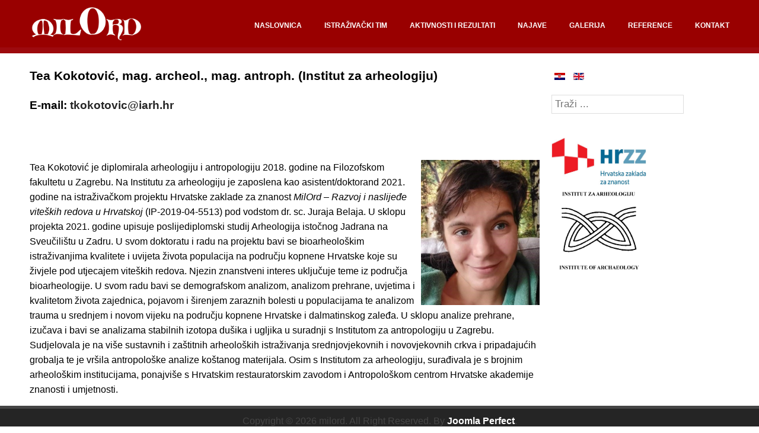

--- FILE ---
content_type: text/html; charset=utf-8
request_url: http://milord.iarh.hr/index.php/hr/istrazivacki-tim/50-tea-kokotovic
body_size: 4425
content:
<!DOCTYPE html PUBLIC "-//W3C//DTD XHTML 1.0 Transitional//EN" "http://www.w3.org/TR/xhtml1/DTD/xhtml1-transitional.dtd">
<html xmlns="http://www.w3.org/1999/xhtml" xml:lang="hr-hr" lang="hr-hr" >
<head>
<base href="http://milord.iarh.hr/index.php/hr/istrazivacki-tim/50-tea-kokotovic" />
	<meta http-equiv="content-type" content="text/html; charset=utf-8" />
	<meta name="viewport" content="width=device-width, initial-scale=1.0" />
	<meta name="description" content="arheo" />
	<meta name="generator" content="Joomla! - Open Source Content Management" />
	<title>Tea Kokotović, mag. archeol., mag. antroph. (Institut za arheologiju) </title>
	<link href="/index.php/hr/istrazivacki-tim/50-tea-kokotovic?format=feed&amp;type=rss" rel="alternate" type="application/rss+xml" title="RSS 2.0" />
	<link href="/index.php/hr/istrazivacki-tim/50-tea-kokotovic?format=feed&amp;type=atom" rel="alternate" type="application/atom+xml" title="Atom 1.0" />
	<link href="http://milord.iarh.hr/index.php/hr/istrazivacki-tim/50-tea-kokotovic" rel="alternate" hreflang="hr-HR" />
	<link href="http://milord.iarh.hr/index.php/en/research-team/51-tea-kokotovic" rel="alternate" hreflang="en-GB" />
	<link href="/templates/a1black/favicon.ico" rel="shortcut icon" type="image/vnd.microsoft.icon" />
	<link href="http://milord.iarh.hr/index.php/hr/component/search/?Itemid=103&amp;id=50&amp;format=opensearch" rel="search" title="Traži milord" type="application/opensearchdescription+xml" />
	<link href="http://milord.iarh.hr/templates/a1black/css/template.css" rel="stylesheet" type="text/css" />
	<link href="/media/mod_languages/css/template.css?e7394c7f871b6f218c9e54c0d9a455e1" rel="stylesheet" type="text/css" />
	<script src="/media/jui/js/jquery.min.js?e7394c7f871b6f218c9e54c0d9a455e1" type="text/javascript"></script>
	<script src="/media/jui/js/jquery-noconflict.js?e7394c7f871b6f218c9e54c0d9a455e1" type="text/javascript"></script>
	<script src="/media/jui/js/jquery-migrate.min.js?e7394c7f871b6f218c9e54c0d9a455e1" type="text/javascript"></script>
	<script src="/media/system/js/caption.js?e7394c7f871b6f218c9e54c0d9a455e1" type="text/javascript"></script>
	<script src="/templates/a1black/js/bootstrap.min.js" type="text/javascript"></script>
	<script src="/media/system/js/html5fallback.js" type="text/javascript"></script>
	<script type="text/javascript">
jQuery(window).on('load',  function() {
				new JCaption('img.caption');
			});
	</script>
	<link href="http://milord.iarh.hr/index.php/hr/istrazivacki-tim/50-tea-kokotovic" rel="alternate" hreflang="x-default" />

<link rel="stylesheet" href="/plugins/system/gspeech/includes/css/gspeech.css" type="text/css" />
<link rel="stylesheet" href="/plugins/system/gspeech/includes/css/the-tooltip.css" type="text/css" />
<script src="/plugins/system/gspeech/includes/js/jquery-1.8.1.min.js" type="text/javascript"></script>
<script src="/plugins/system/gspeech/includes/js/color.js" type="text/javascript"></script>
<script src="/plugins/system/gspeech/includes/js/jQueryRotate.2.1.js" type="text/javascript"></script>
<script src="/plugins/system/gspeech/includes/js/easing.js" type="text/javascript"></script>
<script src="/plugins/system/gspeech/includes/js/mediaelement-and-player.min.js" type="text/javascript"></script>
<script src="/plugins/system/gspeech/includes/js/gspeech.js?version=2.6.0" type="text/javascript"></script>
<script src="/plugins/system/gspeech/includes/js/gspeech_pro.js?version=2.6.0" type="text/javascript"></script>
</head>

<body class="arial red"><div style="display:none">
            <span class="gspeech_selection gspeech_style_1" roll="1">Welcome to milord</span>
            <span class="gspeech_pro_main_wrapper">&nbsp;
            <span class="sexy_tooltip"><span class="the-tooltip top left sexy_tooltip_1"><span class="tooltip_inner">Click to listen highlighted text!</span></span></span>
            <span class="sound_container_pro greeting_block sound_div_1" language="en" roll="1" autoplaypro="0" speechtimeout="0" selector="" hidespeaker="1" eventpro="" title="" style=""><span class="sound_text_pro">Welcome to milord</span></span>
            <span class="sexy_tooltip"><span class="the-tooltip bottom left dark-midnight-blue"><span class="tooltip_inner powered_by_3 powered_by">Powered By <a href="http://creative-solutions.net/joomla/gspeech" target="_blank" class="backlink_a">GSpeech</a></span></span></span>
            </span></div>
<div id="header">
<div id="header-inner">
<div id="logo">
<img src="/images/headers/milord_logo2.png" alt="milord Logo" />
</div>
<div id="navigation">
<button class="menu-btn" data-toggle="collapse" data-target="#menu">
<span class="icon-bar"></span>
<span class="icon-bar"></span>
<span class="icon-bar"></span>
</button>
<div id="menu" class="menu-collapse collapse">
<ul class="nav menu mod-list">
<li class="item-105 default"><a href="/index.php/hr/" >NASLOVNICA</a></li><li class="item-103 current active"><a href="/index.php/hr/istrazivacki-tim" >ISTRAŽIVAČKI TIM</a></li><li class="item-106 parent"><a href="/index.php/hr/aktivnosti-i-rezultati" >AKTIVNOSTI I REZULTATI</a></li><li class="item-107"><a href="/index.php/hr/najave" >NAJAVE</a></li><li class="item-110"><a href="/index.php/hr/galerija" >GALERIJA</a></li><li class="item-111"><a href="/index.php/hr/reference" >REFERENCE</a></li><li class="item-108"><a href="/index.php/hr/kontakt" >KONTAKT</a></li></ul>

</div>
</div>
</div>
</div>
<div id="spacer"></div>
<div id="clearbreak">
<div id="container">
<div id="content-right">
<div id="clearbreak">
<div id="system-message-container">
	</div>

<div class="blog" itemscope itemtype="https://schema.org/Blog">
	
		
	
			<div class="category-desc clearfix">
													<h4><strong>Tea Kokotović, mag. archeol., mag. antroph. (Institut za arheologiju)</strong></h4>
<h4><strong> </strong></h4>
<h5>E-mail: <span id="cloakfbac3f01d2f039820a74ab77a807a629">Ova e-mail adresa je zaštićena od spambota. Potrebno je omogućiti JavaScript da je vidite.</span><script type='text/javascript'>
				document.getElementById('cloakfbac3f01d2f039820a74ab77a807a629').innerHTML = '';
				var prefix = '&#109;a' + 'i&#108;' + '&#116;o';
				var path = 'hr' + 'ef' + '=';
				var addyfbac3f01d2f039820a74ab77a807a629 = 'tk&#111;k&#111;t&#111;v&#105;c' + '&#64;';
				addyfbac3f01d2f039820a74ab77a807a629 = addyfbac3f01d2f039820a74ab77a807a629 + '&#105;&#97;rh' + '&#46;' + 'hr';
				var addy_textfbac3f01d2f039820a74ab77a807a629 = 'tk&#111;k&#111;t&#111;v&#105;c' + '&#64;' + '&#105;&#97;rh' + '&#46;' + 'hr';document.getElementById('cloakfbac3f01d2f039820a74ab77a807a629').innerHTML += '<a ' + path + '\'' + prefix + ':' + addyfbac3f01d2f039820a74ab77a807a629 + '\'>'+addy_textfbac3f01d2f039820a74ab77a807a629+'<\/a>';
		</script></h5>
<h4> </h4>
<p> </p>
<h4><img class="pull-right" style="float: right;" src="/images/tim/slika_za_cv_2.jpeg" width="200" /></h4>
<p>Tea Kokotović je diplomirala arheologiju i antropologiju 2018. godine na Filozofskom fakultetu u Zagrebu. Na Institutu za arheologiju je zaposlena kao asistent/doktorand 2021. godine na istraživačkom projektu Hrvatske zaklade za znanost <em>MilOrd – Razvoj i naslijeđe viteških redova u Hrvatskoj</em> (IP-2019-04-5513) pod vodstom dr. sc. Juraja Belaja. U sklopu projekta 2021. godine upisuje poslijediplomski studij Arheologija istočnog Jadrana na Sveučilištu u Zadru. U svom doktoratu i radu na projektu bavi se bioarheološkim istraživanjima kvalitete i uvijeta života populacija na području kopnene Hrvatske koje su živjele pod utjecajem viteških redova. Njezin znanstveni interes uključuje teme iz područja bioarheologije. U svom radu bavi se demografskom analizom, analizom prehrane, uvjetima i kvalitetom života zajednica, pojavom i širenjem zaraznih bolesti u populacijama te analizom trauma u srednjem i novom vijeku na području kopnene Hrvatske i dalmatinskog zaleđa. U sklopu analize prehrane, izučava i bavi se analizama stabilnih izotopa dušika i ugljika u suradnji s Institutom za antropologiju u Zagrebu. Sudjelovala je na više sustavnih i zaštitnih arheoloških istraživanja srednjovjekovnih i novovjekovnih crkva i pripadajućih grobalja te je vršila antropološke analize koštanog materijala. Osim s Institutom za arheologiju, surađivala je s brojnim arheološkim institucijama, ponajviše s Hrvatskim restauratorskim zavodom i Antropološkom centrom Hrvatske akademije znanosti i umjetnosti.</p>								</div>
	
				
		
	
	
	
		</div>

</div>
</div>
<div id="right-right" class="layout">
<div class="moduletable "><div class="mod-languages">

	<ul class="lang-inline" dir="ltr">
									<li class="lang-active">
			<a href="http://milord.iarh.hr/index.php/hr/istrazivacki-tim/50-tea-kokotovic">
												<img src="/media/mod_languages/images/hr_hr.gif" alt="Hrvatski (HR)" title="Hrvatski (HR)" />										</a>
			</li>
								<li>
			<a href="/index.php/en/research-team/51-tea-kokotovic">
												<img src="/media/mod_languages/images/en_gb.gif" alt="English (United Kingdom)" title="English (United Kingdom)" />										</a>
			</li>
				</ul>

</div>
</div><div class="moduletable "><div class="search">
	<form action="/index.php/hr/istrazivacki-tim" method="post" class="form-inline">
		<input name="searchword" id="mod-search-searchword" maxlength="200"  class="inputbox search-query" type="search" placeholder="Traži ..." />		<input type="hidden" name="task" value="search" />
		<input type="hidden" name="option" value="com_search" />
		<input type="hidden" name="Itemid" value="103" />
	</form>
</div>
</div><div class="moduletable "><div class="bannergroup">


</div>
</div><div class="moduletable "><div class="bannergroup">

	<div class="banneritem">
																																																																			<a
							href="/index.php/hr/component/banners/click/1" target="_blank" rel="noopener noreferrer"
							title="HRZZ">
							<img
								src="http://milord.iarh.hr/images/banners/hrzz.jpg"
								alt=" Projekt financira Hrvatska zaklada za znanost"
								 width="160"								 height="80"							/>
						</a>
																<div class="clr"></div>
	</div>
	<div class="banneritem">
																																																																			<a
							href="/index.php/hr/component/banners/click/2" target="_blank" rel="noopener noreferrer"
							title="IARH">
							<img
								src="http://milord.iarh.hr/images/banners/INSTITUT_LOGO_trans.jpg"
								alt=" Ustanova nositelj projekta: Institut za arheologiju "
								 width="160"								 height="160"							/>
						</a>
																<div class="clr"></div>
	</div>

</div>
</div>
</div>
</div>
</div>
<div id="copyright">
<div id="container">
<div id="copy">
Copyright &copy; 2026 milord. All Right Reserved. 
By <a href="http://www.joomlaperfect.com" target="_blank">Joomla Perfect</a>.
</div>
</div>
</div>
        <span id="sexy_tooltip_title"><span class="the-tooltip top left dark-midnight-blue"><span class="tooltip_inner">Click to listen highlighted text!</span></span></span>
        <span id="sexy_tooltip"><span class="the-tooltip bottom left dark-midnight-blue"><span class="tooltip_inner powered_by_3 powered_by">Powered By <a href="http://creative-solutions.net/joomla/gspeech" target="_blank" class="backlink_a">GSpeech</a></span></span></span>
        <div id="sound_container" class="sound_div sound_div_basic size_1 speaker_32" title="" style=""><div id="sound_text"></div>
        </div><div id="sound_audio"></div>
        <script type="text/javascript">
            var players = new Array(),
                blink_timer = new Array(),
                rotate_timer = new Array(),
                lang_identifier = 'hr',
                selected_txt = '',
                sound_container_clicked = false,
                sound_container_visible = true,
                blinking_enable = true,
                basic_plg_enable = true,
                pro_container_clicked = false,
                streamerphp_folder = 'http://milord.iarh.hr/plugins/system/gspeech/includes/',
                translation_tool = 'g',
                //translation_audio_type = 'audio/x-wav',
                translation_audio_type = 'audio/mpeg',
                speech_text_length = 100,
                blink_start_enable_pro = true,
                createtriggerspeechcount = 0,
                speechtimeoutfinal = 0,
                speechtxt = '',
                userRegistered = "0",
                gspeech_bcp = ["#ffffff","#ffffff","#ffffff","#ffffff","#ffffff"],
                gspeech_cp = ["#111111","#3284c7","#fc0000","#0d7300","#ea7d00"],
                gspeech_bca = ["#545454","#3284c7","#ff3333","#0f8901","#ea7d00"],
                gspeech_ca = ["#ffffff","#ffffff","#ffffff","#ffffff","#ffffff"],
                gspeech_spop = ["90","80","90","90","90"],
                gspeech_spoa = ["100","100","100","100","100"],
                gspeech_animation_time = ["400","400","400","400","400"];
        </script>
        <!--[if (gte IE 6)&(lte IE 8)]>
        <script defer src="http://milord.iarh.hr/plugins/system/gspeech/includes/js/nwmatcher-1.2.4-min.js"></script>
        <script defer src="http://milord.iarh.hr/plugins/system/gspeech/includes/js/selectivizr-min.js"></script>
        <![endif]-->
        <style type="text/css">.gspeech_style_,.gspeech_style_1{background-color:#ffffff;color:#111111;}.gspeech_style_2{background-color:#ffffff;color:#3284c7;}.gspeech_style_3{background-color:#ffffff;color:#fc0000;}.gspeech_style_4{background-color:#ffffff;color:#0d7300;}.gspeech_style_5{background-color:#ffffff;color:#ea7d00;}</style>
        <style type="text/css">.gspeech_style_.active,.gspeech_style_1.active{background-color:#545454 !important;color:#ffffff !important;}.gspeech_style_2.active{background-color:#3284c7 !important;color:#ffffff !important;}.gspeech_style_3.active{background-color:#ff3333 !important;color:#ffffff !important;}.gspeech_style_4.active{background-color:#0f8901 !important;color:#ffffff !important;}.gspeech_style_5.active{background-color:#ea7d00 !important;color:#ffffff !important;}</style>
        <style type="text/css">.sound_div_,.sound_div_1{opacity:0.9;filter: alpha(opacity = 90)}.sound_div_2{opacity:0.8;filter: alpha(opacity = 80)}.sound_div_3{opacity:0.9;filter: alpha(opacity = 90)}.sound_div_4{opacity:0.9;filter: alpha(opacity = 90)}.sound_div_5{opacity:0.9;filter: alpha(opacity = 90)}</style>
        <style type="text/css">
           ::selection {
                background: #3284c7;
                color: #ffffff;
            }
            ::-moz-selection {
                background: #3284c7;
                color: #ffffff;
            }
        </style></body>
</html>

--- FILE ---
content_type: text/css
request_url: http://milord.iarh.hr/templates/a1black/css/template.css
body_size: 6201
content:
body { margin: 0px; font-size: 18px; line-height: 25px; }
p { margin: 15px 0px; }
a { color: #252525; text-decoration: none; font-weight: bold;}
a:link {font-weight: bold;}
#clearbreak { clear: both; }
img { border: none; vertical-align: middle; }
.normal h1, .normal h2, .normal h3, .normal h4, .normal h5 { font-weight: normal; }
h1, h2, h3, h4, h5 { margin: 0px; }
h1 { font-size: 28px; }
h2 { font-size: 26px; }
h3 { font-size: 24px; }
h4 { font-size: 22px; }
h5 { font-size: 17px; }
input, select, button, .btn, textarea { font-size: 19px; }
@media screen and (min-width:480px){
body { font-size: 12px; }
h1 { font-size: 27px; }
h2 { font-size: 25px; }
h3 { font-size: 23px; }
h4 { font-size: 21px; }
h5 { font-size: 19px; }
input, select, button, .btn, textarea { font-size: 18px; }
}
@media screen and (min-width:1024px){
body { font-size: 16px; }
h1 { font-size: 26px; }
h2 { font-size: 24px; }
h3 { font-size: 22px; }
h4 { font-size: 20px; }
h5 { font-size: 18px; }
input, select, button, .btn, textarea { font-size: 17px; }
}
@media screen and (min-width:1280px){
body { font-size: 16px; }
h1 { font-size: 27px; }
h2 { font-size: 25px; }
h3 { font-size: 16px; }
h4 { font-size: 21px; }
h5 { font-size: 19px; }
input, select, button, .btn, textarea { font-size: 18px; }
}
input, select, button, .btn, textarea { font-size: 17px; }
body.arial, .arial input, .arial select, .arial button, .arial .btn, .arial textarea { font-family: Arial, Helvetica, sans-serif; }
body.georgia, .georgia input, .georgia select, .georgia button, .georgia .btn, .georgia textarea { font-family: Georgia, "Times New Roman", Times, serif; }
body.times, .times input, .times select, .times button, .times .btn, .times textarea { font-family: "Times New Roman", Times, serif; }
body.book, .book input, .book select, .book button, .book .btn, .book textarea { font-family: "Book Antiqua"; }
body.calibri, .calibri input, .calibri select, .calibri button, .calibri .btn, .calibri textarea { font-family: Calibri; }
#header { height: 60px; background: #990000; }
#banner { float: left; width: 100%; clear: both; }
#breadcrumb { color: #FFFFFF; padding: 30px 0px; clear: both; background: #252525; border-bottom: 1px solid #000000; }
#spacer { height: 20px; clear: both; }
#user { clear: both; }
#bottom { float: left; width: 100%; padding: 10px 0px 0px 0px; clear: both; }
#footer { color: #FFFFFF; float: left; width: 100%; padding: 10px 0px 0px 0px; clear: both; background: #252525; }
#copyright { color: #454545; padding: 10px 0px; clear: both; background: #252525; }
.red #header { border-bottom: 10px solid #9d0a0e; }
.gray #header { border-bottom: 10px solid #999999; }
.blue #header { border-bottom: 10px solid #005778; }
.green #header { border-bottom: 10px solid #88a018; }
.brown #header { border-bottom: 10px solid #c7b299; }
.yellow #header { border-bottom: 10px solid #c7bf51; }
.red #banner { border-bottom: 10px solid #9d0a0e; }
.gray #banner { border-bottom: 10px solid #999999; }
.blue #banner { border-bottom: 10px solid #005778; }
.green #banner { border-bottom: 10px solid #88a018; }
.brown #banner { border-bottom: 10px solid #c7b299; }
.yellow #banner { border-bottom: 10px solid #c7bf51; }
.red #bottom { border-top: 10px solid #9d0a0e; }
.gray #bottom { border-top: 10px solid #999999; }
.blue #bottom { border-top: 10px solid #005778; }
.green #bottom { border-top: 10px solid #88a018; }
.brown #bottom { border-top: 10px solid #c7b299; }
.yellow #bottom { border-top: 10px solid #c7bf51; }
.red #footer { border-top: 10px solid #9d0a0e; }
.gray #footer { border-top: 10px solid #999999; }
.blue #footer { border-top: 10px solid #005778; }
.green #footer { border-top: 10px solid #88a018; }
.brown #footer { border-top: 10px solid #c7b299; }
.yellow #footer { border-top: 10px solid #c7bf51; }
.red #copyright { border-top: 5px solid #454545; }
.gray #copyright { border-top: 5px solid #454545; }
.blue #copyright { border-top: 5px solid #454545; }
.green #copyright { border-top: 5px solid #454545; }
.brown #copyright { border-top: 5px solid #454545; }
.yellow #copyright { border-top: 5px solid #454545; }
@media screen and (min-width:480px){
#header { height: 80px; }
}
@media screen and (min-width:1024px){
#header { height: 60px; padding: 10px 0px; }
#copyright { padding: 8px 0px; min-width: 990px; }
}
@media screen and (min-width:1280px){
#spacer { height: 25px; }
}
#container { padding: 0px 15px; }
@media screen and (min-width:1024px){
#header-inner, #container { width: 970px; padding: 0px 10px; margin: 0 auto; }
}
@media screen and (min-width:1280px){
#header-inner, #container { width: 1180px; }
}
#logo img { height: 60px; max-width: 300px; }
#logo { float: left; padding: 10px 0px 10px 15px; }
#copy { text-align: center; }
#copy a { color: #FFFFFF; text-decoration: none; }
@media screen and (min-width:480px){
#logo img { height: 60px; max-width: none; }
#logo { padding: 10px 0px 10px 15px; }
}
@media screen and (min-width:1024px){
#logo { padding: 0px; }
}
#content-right, #content-left, #content-left-right, #right-right, #left-left, #left-left-right, #right-left-right { clear: both; }
@media screen and (min-width:768px){
#content-right { float: left; width: 70%; clear: none; }
#content-left { float: right; width: 70%; clear: none; }
#content-left-right { float: left; width: 52%; clear: none; margin: 0px 0px 0px 2%; }
#right-right { float: right; width: 28%; clear: none; }
#left-left { float: left; width: 28%; clear: none; }
#left-left-right { float: left; width: 22%; clear: none; }
#right-left-right { float: right; width: 22%; clear: none; }
}
@media screen and (min-width:1024px){
#content-right { float: left; width: 700px; }
#content-left { float: right; width: 700px; }
#content-left-right { float: left; width: 530px; margin: 0px 0px 0px 20px; }
#right-right { float: right; width: 250px; }
#left-left { float: left; width: 250px; }
#left-left-right { float: left; width: 200px; }
#right-left-right { float: right; width: 200px; }
}
@media screen and (min-width:1280px){
#content-right { width: 860px; }
#content-left { width: 860px; }
#content-left-right { width: 640px; }
#right-right { width: 300px; }
#left-left { width: 300px; }
#left-left-right { width: 250px; }
#right-left-right { width: 250px; }
}
ul.menu, ul.menu ul, ul.breadcrumb, ul.dropdown-menu, .pagination ul, ul.nav, ul.category, ul.search-results, ul.unstyled, ul.thumbnails, ul.mostread, ul.latestnews, ul.archive-module, ul.category-module, ul.category-module ul, ul.latestusers, ul.categories-module, ul.categories-module ul, .tagspopular ul, ul.newsfeed { list-style: none; padding: 0px; margin: 0px; }
#navigation { height: 35px; padding: 5px 0px; background: #252525; }
#menu { clear: both; margin: 4px 0px 0px 0px; position: relative; z-index: 999999; background: #252525; }
#menu .menu a { color: #FFFFFF; text-decoration: none; font-size: 16px; display: block; padding: 3px 15px; border-top: 1px solid #363636; }
#menu .menu .nav-header, #menu .menu .separator { display: none; }
#menu .menu li img { height: 12px; width: 12px; margin: 0px 5px 0px 0px; }
@media screen and (min-width:480px){
#navigation { height: auto; padding: 0px; background: none; }
#menu { margin: 0px; }
}
@media screen and (min-width:1024px){
#navigation { float: right; margin: 10px 0px 0px 0px; }
#menu { clear: none; z-index: auto; background: none; }
#menu .menu a, #menu .menu .nav-header, #menu .menu .separator { color: #FFFFFF; font-size: 12px; cursor: pointer; display: block; padding: 0px; border-top: none; }
#menu .menu li { float: left; line-height: 2.6; position: relative; margin: 0px 0px 0px 25px; }
#menu .menu li li a, #menu .menu li li .nav-header, #menu .menu li li .separator { font-size: 12px; }
#menu .menu ul { width: 200px; left: -999em; position: absolute; z-index: 99; padding: 5px 0px; background: #252525; border: 1px solid #000000; }
#menu .menu ul li { width: 180px; padding: 2px 10px; line-height: 1.8; position: relative;  margin: 0px; }
#menu .menu li:hover ul { left: -10px; }
#menu .menu li.active li a { background: none !important; }
#menu .menu li li img { height: 11px; width: 11px; margin: 0px 5px 0px 0px; }
#menu .menu ul ul { margin: -2.05em 0 0 11.15em; position: absolute; z-index: 99; height: auto; }
#menu .menu li li li img { height: 11px; width: 11px; margin: 0px 5px 0px 0px; }
#menu .menu li:hover ul ul, #menu .menu li:hover ul ul ul { left: -999em; }
#menu .menu li li:hover ul, #menu .menu li li li:hover ul { left: auto; }
}
@media screen and (min-width:1280px){
#navigation { margin: 18px 0px 0px 0px; }
#menu .menu a, #menu .menu .nav-header, #menu .menu .separator { font-size: 12px; }
#menu .menu li { margin: 0px 0px 0px 38px; }
#menu .menu li li a, #menu .menu li li .nav-header, #menu .menu li li .separator { font-size: 12px; }
#menu .menu ul { width: 210px; }
#menu .menu ul li { width: 190px; }
}
.collapse { display: none; }
.collapse.in { display: block; }
.collapsing { height: 0; overflow: hidden; transition: height 0.3s ease; -webkit-transition: height 0.3s ease; -moz-transition: height 0.3s ease; -o-transition: height 0.3s ease; }
.menu-btn { float: right; padding: 5px; margin: 9px 15px 0px 0px; cursor: pointer; background: none; border: none; }
.menu-btn .icon-bar { display: block; width: 25px; height: 4px; border-radius: 1px; background: #FFFFFF; }
.menu-btn .icon-bar+.icon-bar { margin: 5px 0px 0px 0px; }
@media screen and (min-width:480px){
.menu-btn { float: right; margin: 24px 15px 0px 0px; }
}
@media screen and (min-width:1024px){
.menu-collapse.collapse { display: block!important; }
.menu-btn { display: none; }
}
.tooltip { position: absolute; z-index: 1030; display: block; font-size: 12px; line-height: 1.4; opacity: 0; filter: alpha(opacity=0); visibility: visible; }
.tooltip.in { opacity: .8; filter: alpha(opacity=80); }
.tooltip.top { padding: 5px 0; margin-top: -3px; }
.tooltip-inner { max-width: 200px; padding: 8px; color: #fff; text-align: center; text-decoration: none; background-color: #000; -webkit-border-radius: 4px; -moz-border-radius: 4px; border-radius: 4px; }
.tooltip-arrow { position: absolute; width: 0; height: 0; border-color: transparent; border-style: solid; }
.tooltip.top .tooltip-arrow { bottom: 0; left: 50%; margin-left: -5px; border-top-color: #000; border-width: 5px 5px 0; }
.popover { position: absolute; top: 0; left: 0; z-index: 1060; display: none; max-width: 276px; padding: 1px; text-align: left; background: #FFFFFF; -webkit-background-clip: padding-box; -moz-background-clip: padding; background-clip: padding-box; border: 1px solid #dedede; border: 1px solid rgba(0,0,0,0.2); -webkit-border-radius: 6px; -moz-border-radius: 6px; border-radius: 6px; -webkit-box-shadow: 0 5px 10px rgba(0,0,0,0.2); -moz-box-shadow: 0 5px 10px rgba(0,0,0,0.2); box-shadow: 0 5px 10px rgba(0,0,0,0.2); white-space: normal; }
.popover.top { margin: -10px 0px 0px 0px; }
.popover.left { margin: 0px 0px 0px -10px; }
.popover.right { margin: 0px 0px 0px 10px; }
.popover.bottom { margin: 10px 0px 0px 0px; }
.popover .arrow, .popover .arrow:after { position: absolute; display: block; width: 0; height: 0; border-color: transparent; border-style: solid; }
.popover .arrow { border-width: 11px; }
.popover .arrow:after { border-width: 10px; content: ""; }
.popover.right .arrow { top: 50%; left: -11px; margin: -11px 0px 0px 0px; border-left-width: 0; border-right-color: #999; border-right-color: rgba(0,0,0,0.25); }
.popover.right .arrow:after { left: 1px; bottom: -10px; border-left-width: 0; border-right-color: #fff; }
.popover-title { margin: 0; padding: 5px 15px; font-size: 16px; font-weight: normal; line-height: 18px; background: #f7f7f7; border-bottom: 1px solid #ebebeb; -webkit-border-radius: 5px 5px 0 0; -moz-border-radius: 5px 5px 0 0; border-radius: 5px 5px 0 0; }
.popover-content { padding: 12px 15px; }
.alert { padding: 10px; margin: 0px 0px 15px 0px; border-radius: 7px; border: 1px solid #dedede; }
.alert button.close { font-size: 20px; cursor: pointer; float: right; display: block; margin: -7px 0px 0px 0px; background: none; border: none; }
.alert a.close { font-size: 20px; cursor: pointer; float: right; display: block; }
.page-header h1, .search h1.page-title, .finder h1, .contact h1, .featured-contact h1, .blog-featured h1, .categories-list h1, .contact-category h1, .category-list h1, .newsfeed-category h1, .tag-category h1 { font-size: 22px; padding: 0px 0px 5px 0px; margin: 0px 0px 15px 0px; border-bottom: 1px solid #dedede; }
h3.page-header { padding: 0px 0px 5px 0px; margin: 0px 0px 15px 0px; border-bottom: 0px solid #dedede; }
.footer h3.page-header { border-bottom: 1px solid #000000; }
h2.item-title, .page-header h2 { font-size: 20px; padding: 0px 0px 5px 0px; margin: 0px 0px 15px 0px; border-bottom: 1px solid #dedede; }
.item-page .page-header h2 a, .blog-featured h2.item-title a, .blog .page-header h2 a { color: #252525; text-decoration: none; }
.dropdown-menu li { display: inline; margin: 0px 10px 0px 0px; }
dl.article-info dd { padding: 0; margin: 0; }
.article-info-term { display: none; }
p.readmore { margin: 0px; }
p.readmore a { color: #252525; text-decoration: none; padding: 5px 10px; border: 1px solid #dedede; }
.items-more { margin: 0px 0px 15px 0px; }
.archive fieldset { padding: 0px; border: none; }
.item-page .pager { text-align: center; margin: 0px 0px 15px 0px; }
.item-page .pager li { display: inline; margin: 0px 10px; }
.dropdown-menu li a, .category-name a, .items-more a, #archive-items a, .item-page .nav a, .pager a { color: #252525; text-decoration: none; }
@media screen and (min-width:480px){
.items-leading .article-info dd, .item-page .article-info dd, .cols-1 .article-info dd { display: inline; margin: 0px 10px 0px 0px; }
.items-more li { display: inline; margin: 0px 15px 0px 0px; }
.item-page .nav li { display: inline; margin: 0px 15px 0px 0px; }
}
.pagination { float: left; width: 100%; padding: 0px 0px 20px 0px; text-align: center; clear: both; }
p.counter { display: none; }
.pagination li { display: inline; }
li.pagination-number { display: none; }
.pagination .pagenav { color: #252525; text-decoration: none; padding: 5px 10px; margin: 0px 2px; border: 1px solid #dedede; }
ul.pagenav .previous { float: left; margin: 0px 0px 20px 0px; }
ul.pagenav .next { float: right; margin: 0px 0px 20px 0px; }
ul.pagenav .previous a, ul.pagenav .next a { color: #252525; text-decoration: none; }
@media screen and (min-width:1024px){
.pagination ul { float: left; }
li.pagination-number { display: inline; }
.items-row { clear: both; }
}
.breadcrumb a { color: #FFFFFF; text-decoration: none; }
.breadcrumb li { display: inline; margin: 0px 5px; }
.category-list table { width: 100%; margin: 0px 0px 15px 0px; }
.category-list td, .category-list th { text-align: left; padding: 5px; border: 1px solid #dedede; }
.category-list .inputbox, .category-list #filter_tag { padding: 5px; border: 1px solid #dedede; }
.category-list fieldset { padding: 0px; border: none; }
.category-list .btn-group { text-align: center; margin: 0px 0px 10px 0px; }
.category-list .badge-info { padding: 3px; border-radius: 5px; background: #FFFFFF; border: 1px solid #dedede; }
.category-list a { color: #252525; text-decoration: none; }
@media screen and (min-width:1024px){
.category-list td, .category-list th { padding: 5px 10px; }
.category-list .btn-group { float: left; }
.category-list .btn-group.pull-right { float: right; }
}
.contact { margin: 0px 0px 20px 0px; }
.contact h2 { margin: 0px 0px 15px 0px; }
.contact h3 { display: none; }
.contact fieldset { padding: 10px; border: 1px solid #dedede; }
.contact .accordion fieldset { border: none; padding: 0px; margin: 0px; }
.contact a.accordion-toggle { color: #252525; text-decoration: none; display: block; padding: 5px 10px; border: 1px solid #dedede; }
.contact .accordion-inner { padding: 10px; border: 1px solid #dedede; }
.contact .accordion legend { display: block; margin: 0px 0px 10px 0px; }
.contact .nav { margin: 0px 0px 15px 0px; list-style: none; border-bottom: 1px solid #dedede; }
.contact .nav > li > a { color: #252525; text-decoration: none; display: block; display: block; padding: 10px 15px; line-height: 18px; margin: 0px 2px 0px 0px; border: 1px solid transparent; -webkit-border-radius: 4px 4px 0 0; -moz-border-radius: 4px 4px 0 0; border-radius: 4px 4px 0 0; }
.contact .nav > .active > a, .contact .nav > .active > a:hover, .contact .nav > .active > a:focus { color: #252525; background: #FFFFFF; border: 1px solid #dedede; border-bottom-color: transparent; cursor: default; }
.contact .nav:before, .contact .nav:after { display: table; content: ""; line-height: 0; }
.contact .nav:after { clear: both; }
.contact .nav > li { float: left; margin-bottom: -1px; }
.contact .tab-content > .tab-pane { display: none; }
.contact .tab-content > .active { display: block; }
.contact .dl-horizontal dt { float: left; clear: left; text-align: right; overflow: hidden; text-overflow: ellipsis; white-space: nowrap; line-height: 2; }
.contact .dl-horizontal dd { margin: 0px 0px 0px 30px; line-height: 2; }
.contact .control-group { margin: 0px 0px 10px 0px; }
.contact input.required { padding: 5px; width: 94%; border: 1px solid #dedede; }
.contact textarea.required { padding: 4px; width: 94%; border: 1px solid #dedede; }
.contact .contact-links .nav { border-bottom: none; margin: 0px; padding: 0px; }
.contact .thumbnail img { width: 100%; }
.blog-featured fieldset { padding: 0px; margin: 0px 0px 10px 0px; border: none; }
.blog-featured .hidelabeltxt { display: none; }
.blog-featured #adminForm select.inputbox { border: 1px solid #dedede; padding: 5px; }
.blog-featured table.category { text-align: left; width: 100%; margin: 0px 0px 15px 0px; }
.blog-featured table.category th { padding: 5px 10px; border: 1px solid #dedede; }
.blog-featured table.category td { padding: 5px 10px; border: 1px solid #dedede; }
.contact-category h2 { margin: 0px 0px 10px 0px; }
.contact-category fieldset { padding: 0px; border: none;  }
.contact-category .btn-group { margin: 0px 0px 15px 0px; }
.contact-category .inputbox { border: 1px solid #dedede; padding: 5px; }
.contact-category ul.category { float: left; width: 100%; margin: 0px 0px 15px 0px; border-top: 1px solid #dedede; }
.contact-category ul.category li { float: left; width: 100%; border-bottom: 1px solid #dedede; padding: 10px 0px; }
.contact-category img { width: 100%; }
.contact-emailto a, .contact-webpage a, .contact-category a, .blog-featured table.category a, .categories-list .item-title a { color: #252525; text-decoration: none; }
@media screen and (min-width:480px){
.contact .thumbnail { float: right; }
.contact .thumbnail img { width: auto; height: 65px; }
.contact-category img { float: right; width: auto; height: 65px; }
}
@media screen and (min-width:1024px){
.contact-category .btn-group { float: left; }
.contact-category .btn-group.pull-right { float: right; }
.contact input.required { width: 250px; }
.contact textarea.required { height: 200px; }
}
#searchForm { color: #252525; text-align: center; margin: 0px 0px 20px 0px; }
#searchForm fieldset { padding: 10px; border: 1px solid #dedede; }
.search .inputbox, #mod-finder-searchform #mod-finder-searchword { width: 94%; padding: 5px; border: 1px solid #dedede; }
.search .form-limit { margin: 10px 0px; }
.result-created, .result-category, .result-text { padding: 0; margin: 0; }
.search-results { margin: 0px 0px 10px 0px; }
#searchForm .phrases-box { margin: 0px 0px 10px 0px; }
.search-results a { color: #252525; text-decoration: none; }
#finder-search { text-align: center; margin: 0px 0px 20px 0px; }
#finder-search .collapse { display: none; }
#finder-search .collapse.in { display: block; }
#finder-search .collapsing { position: relative; height: 0; overflow: hidden; -webkit-transition: height .35s ease; -o-transition: height .35s ease; transition: height .35s ease; }
#finder-search fieldset { padding: 10px; border: 1px solid #dedede; }
.finder-selects { float: left; width: 100%; margin: 0px 0px 10px 0px; }
#finder-search input.inputbox { padding: 5px; width: 94%; border: 1px solid #dedede; }
#finder-search select.inputbox { padding: 5px; width: 250px; border: 1px solid #dedede; }
#search-query-explained { text-align: center; }
.search-results li { margin: 0px 0px 15px 0px; }
.result-title { font-size: 16px; font-weight: normal; }
.search-pages-counter { text-align: center; width: 100%; padding: 15px 0px; }
@media screen and (min-width:480px){
.search .inputbox, #mod-finder-searchform #mod-finder-searchword { width: auto; }
}
@media screen and (min-width:1024px){
#finder-search input.inputbox { width: 250px; }
}
#login-form .input-small { width: 97%; padding: 5px; border: 1px solid #dedede; }
#login-form .control-group { margin: 0px 0px 10px 0px; }
#login-form .add-on { display: block; margin: 0px 0px 5px 0px; }
.login form, .login ul { text-align: center; }
.login fieldset { padding: 0px; border: none; }
.login .control-group { margin: 0px 0px 10px 0px; }
.login .control-label { margin: 0px 0px 5px 0px; }
.login ul { margin: 0px 0px 20px 0px; }
.login a { color: #252525; text-decoration: none; }
.login input.required { width: 97%; padding: 5px; border: 1px solid #dedede; }
.registration { margin: 0px 0px 20px 0px; }
.registration form { text-align: center; }
.registration legend, .registration span.spacer { display: none; }
.registration fieldset { padding: 0px; border: none; }
.registration .control-group { margin: 0px 0px 10px 0px; }
.registration input.required { width: 97%; padding: 5px; border: 1px solid #dedede; }
#user-registration { margin: 0px 0px 20px 0px; }
#user-registration fieldset { padding: 10px; margin: 0px 0px 10px 0px; border: 1px solid #dedede; }
#user-registration input.required { width: 97%; padding: 5px; border: 1px solid #dedede; }
.profile .dl-horizontal dd { margin: 0px; padding: 0px; }
#users-profile-core { margin: 10px 0px; }
#users-profile-custom { margin: 0px 0px 20px 0px; }
.profile-edit { margin: 0px 0px 20px 0px; }
.profile-edit fieldset { padding: 10px; margin: 0px 0px 10px 0px; border: 1px solid #dedede; }
.logout { margin: 0px 0px 20px 0px; }
#login-form a { color: #252525; text-decoration: none; }
@media screen and (min-width:480px){
.login input.required, .registration input.required, #user-registration input.required { padding: 10px; width: 250px; }
.profile .dl-horizontal dt { float: left; clear: left; text-align: right; overflow: hidden; text-overflow: ellipsis; white-space: nowrap; line-height: 2; }
.profile .dl-horizontal dd { margin: 0px 0px 0px 190px; line-height: 2; }
}
.newsfeed-category .category { margin: 0px 0px 20px 0px; }
.newsfeed-category h2 { margin: 0px 0px 15px 0px; }
.newsfeed-category fieldset { padding: 0px; border: none; }
.newsfeed-category .btn-group { text-align: center; margin: 0px 0px 15px 0px; }
.newsfeed-category br { display: none; }
.newsfeed-category .category li { padding: 5px 10px; margin: 2px 0px; border: 1px solid #c0c0c0; }
.newsfeed-category li a { color: #252525; text-decoration: none; }
@media screen and (min-width:480px){
.newsfeed-category fieldset { margin: 0px 0px 20px 0px; }
.newsfeed-category .btn-group { float: left; margin: 0px; }
.newsfeed-category .btn-group.pull-right { float: right; margin: 0px; }
}
.tag-category fieldset { padding: 0px; border: none; }
.tag-category fieldset button { display: none; }
.tag-category .btn-group { text-align: center; margin: 0px 0px 15px 0px; }
.tag-category p { margin: 0px; }
.tag-category li { margin: 0px 0px 15px 0px; }
.tag-category table { margin: 0px 0px 15px 0px; }
.tags.inline { margin: 0px 0px 15px 0px; }
.tags.inline li { display: inline; margin: 0px 20px 0px 0px; }
.tag-category li a, .tag-category table a, .tags.inline li a { color: #252525; text-decoration: none; }
@media screen and (min-width:480px){
.tag-category fieldset { margin: 0px 0px 20px 0px; }
.tag-category .btn-group { float: left; margin: 0px; }
.tag-category .btn-group.pull-right { float: right; margin: 0px; }
}
.edit fieldset { padding: 0px; border: none; margin: 0px 0px 20px 0px; }
.edit .btn-toolbar .btn-group { display: inline; }
.edit .nav { padding: 0; margin: 0px 0px 10px 0px; list-style: none; border-bottom: 1px solid #dedede; }
.edit .nav > li { float: left; margin: 0px 0px -1px 0px; }
.edit .nav > li > a { color: #252525; text-decoration: none; display: block; padding: 8px 12px; margin: 0px 2px 0px 0px; line-height: 18px; border: 1px solid transparent; -webkit-border-radius: 4px 4px 0 0; -moz-border-radius: 4px 4px 0 0; border-radius: 4px 4px 0 0; }
.edit .nav > .active > a, .edit .nav > .active > a:hover, .edit .nav > .active > a:focus { color: #252525; background: #FFFFFF; border: 1px solid #dedede; border-bottom-color: transparent; cursor: default; }
.edit .nav > li > a:hover, .edit .nav > li > a:focus { border-color: #dedede #dedede #dedede; }
.edit .nav:before, .edit .nav:after { display: table; content: ""; line-height: 0; }
.edit .nav:after { clear: both; }
.edit .tab-content > .tab-pane { display: none; }
.edit .tab-content > .active { display: block; }
@font-face { font-family: 'IcoMoon'; src: url('../../../media/jui/fonts/IcoMoon.eot'); src: url('../../../media/jui/fonts/IcoMoon.eot?#iefix') format('embedded-opentype'), url('../../../media/jui/fonts/IcoMoon.woff') format('woff'), url('../../../media/jui/fonts/IcoMoon.ttf') format('truetype'), url('../../../media/jui/fonts/IcoMoon.svg#IcoMoon') format('svg'); font-weight: normal; font-style: normal; }
[class^="icon-"]:before, [class*=" icon-"]:before { font-family: 'IcoMoon'; font-style: normal; speak: none; }
.icon-calendar:before { content: "\43"; }
.edit .editor { margin: 10px 0px 0px 0px; }
.edit .control-group { margin: 0px 0px 10px 0px; }
.edit .pull-right { float: right; padding: 10px 0px 0px 0px; }
.edit .control-group .inputbox { border: 1px solid #c0c0c0; padding: 3px; width: 250px; }
.edit .btn-toolbar button.btn { margin: 0px 2px 10px 2px; }
/***** CSS Document *****/
input.button, input.btn, button { color: #252525; padding: 5px 10px; background: #FFFFFF; border: 1px solid #dedede; }
.finder a.btn, .registration a.btn, .profile a.btn, .profile-edit a.btn, .edit a.btn { color: #252525; text-decoration: none; display: inline-block; padding: 3px 10px; background: #FFFFFF; border: 1px solid #dedede; }
@media screen and (-webkit-min-device-pixel-ratio:0) {
input.button, input.btn, button { padding: 6px 10px; }
}
.moduletable { padding: 0px 0px 15px 0px; }
.item-image img { width: 100%; }
.layout .menu a, .layout .menu .nav-header, .layout .menu .separator { color: #252525; text-decoration: none; display: block; padding: 5px 10px; border-bottom: 1px solid #dedede; }
.user .menu a, .user .menu .nav-header, .user .menu .separator, .bottom .menu a, .bottom .menu .nav-header, .bottom .menu .separator { display: block; padding: 5px 0px; border-bottom: 1px solid #dedede; }
.footer .menu a, .footer .menu .nav-header, .footer .menu .separator { display: block; padding: 5px 0px; border-bottom: 1px solid #000000; }
ul.archive-module a, ul.categories-module li, ul.category-module li, ul.latestnews a, ul.mostread a, ul.relateditems li, ul.latestusers li, .tagspopular li { display: block; padding: 5px 0px; border-bottom: 1px solid #dedede; }
.footer ul.archive-module a, .footer ul.categories-module li, .footer ul.category-module li, .footer ul.latestnews a, .footer ul.mostread a, .footer ul.relateditems li, .footer ul.latestusers li, .footer .tagspopular li { border-bottom: 1px solid #000000; }
ul.categories-module ul li, ul.category-module ul li { margin: 4px 0px -4px 0px; border-top: 1px solid #dedede; border-bottom: none; }
.footer ul.categories-module ul li, .footer ul.category-module ul li { border-top: 1px solid #363636; border-bottom: none; }
.categories-module h4, .categories-module h5  { font-size: 16px; font-weight: normal; }
.mod-articles-category-readmore { margin: 0px; }
ul.newsfeed li { margin: 15px 0px 0px 0px; }
.newsflash-title { margin: 15px 0px; }
.footer a { color: #FFFFFF; }
@media screen and (min-width:1280px){
.moduletable { padding: 0px 0px 20px 0px; }
}
@media screen and (min-width:768px){
#content-right .cols-1 .column-1, #content-left .cols-1 .column-1 { float: left; width: 100%; }
#content-right .cols-2 .column-1, #content-left .cols-2 .column-1 { float: left; width: 49%; }
#content-right .cols-2 .column-2, #content-left .cols-2 .column-2 { float: right; width: 49%; }
#content-right .cols-3 .column-1, #content-left .cols-3 .column-1 { float: left; width: 100%; }
#content-right .cols-3 .column-2, #content-left .cols-3 .column-2 { float: left; width: 100%; }
#content-right .cols-3 .column-3, #content-left .cols-3 .column-3 { float: right; width: 100%; }
#content-left-right .cols-1 .column-1 { float: left; width: 100%; }
#content-left-right .cols-2 .column-1 { float: left; width: 100%; }
#content-left-right .cols-2 .column-2 { float: right; width: 100%; }
#content-full .cols-1 .column-1 { float: left; width: 100%; }
#content-full .cols-2 .column-1 { float: left; width: 49%; }
#content-full .cols-2 .column-2 { float: right; width: 49%; }
#content-full .cols-3 .column-1 { float: left; width: 32%; }
#content-full .cols-3 .column-2 { float: left; width: 32%; margin: 0px 0px 0px 2%; }
#content-full .cols-3 .column-3 { float: right; width: 32%; }
#content-full .cols-4 .column-1 { float: left; width: 100%; }
#content-full .cols-4 .column-2 { float: right; width: 100%; }
#content-full .cols-4 .column-3 { float: left; width: 100%; }
#content-full .cols-4 .column-4 { float: right; width: 100%; }
#content-full .cols-5 .column-1 { float: left; width: 100%; }
#content-full .cols-5 .column-2 { float: left; width: 100%; }
#content-full .cols-5 .column-3 { float: left; width: 100%; }
#content-full .cols-5 .column-4 { float: left; width: 100%; }
#content-full .cols-5 .column-5 { float: right; width: 100%; }
.items-leading { float: left; width: 100%; }
}
@media screen and (min-width:1024px){
#content-right .cols-1 .column-1, #content-left .cols-1 .column-1 { float: left; width: 700px; }
#content-right .cols-2 .column-1, #content-left .cols-2 .column-1 { float: left; width: 342.5px; }
#content-right .cols-2 .column-2, #content-left .cols-2 .column-2 { float: right; width: 342.5px; }
#content-right .cols-3 .column-1, #content-left .cols-3 .column-1 { float: left; width: 223.33px; }
#content-right .cols-3 .column-2, #content-left .cols-3 .column-2 { float: left; width: 223.33px; margin: 0px 0px 0px 15px; }
#content-right .cols-3 .column-3, #content-left .cols-3 .column-3 { float: right; width: 223.33px; }
#content-left-right .cols-1 .column-1 { float: left; width: 530px; }
#content-left-right .cols-2 .column-1 { float: left; width: 257.5px; }
#content-left-right .cols-2 .column-2 { float: right; width: 257.5px; }
#content-full .cols-1 .column-1 { float: left; width: 970px; }
#content-full .cols-2 .column-1 { float: left; width: 477.5px; }
#content-full .cols-2 .column-2 { float: right; width: 477.5px; }
#content-full .cols-3 .column-1 { float: left; width: 313.33px; }
#content-full .cols-3 .column-2 { float: left; width: 313.33px; margin: 0px 0px 0px 15px; }
#content-full .cols-3 .column-3 { float: right; width: 313.33px; }
#content-full .cols-4 .column-1 { float: left; width: 231.25px; }
#content-full .cols-4 .column-2 { float: left; width: 231.25px; margin: 0px 0px 0px 15px; }
#content-full .cols-4 .column-3 { float: left; width: 231.25px; margin: 0px 0px 0px 15px; }
#content-full .cols-4 .column-4 { float: right; width: 231.25px; }
#content-full .cols-5 .column-1 { float: left; width: 182px; }
#content-full .cols-5 .column-2 { float: left; width: 182px; margin: 0px 0px 0px 15px; }
#content-full .cols-5 .column-3 { float: left; width: 182px; margin: 0px 0px 0px 15px; }
#content-full .cols-5 .column-4 { float: left; width: 182px; margin: 0px 0px 0px 15px; }
#content-full .cols-5 .column-5 { float: right; width: 182px; }
.items-leading { float: left; width: 100%; }
}
#content-right .cols-1 .column-1, #content-left .cols-1 .column-1, #content-right .cols-2 .column-1, #content-left .cols-2 .column-1, #content-right .cols-2 .column-2, #content-left .cols-2 .column-2, #content-right .cols-3 .column-1, #content-left .cols-3 .column-1, #content-right .cols-3 .column-2, #content-left .cols-3 .column-2, #content-right .cols-3 .column-3, #content-left .cols-3 .column-3, #content-left-right .cols-1 .column-1, #content-left-right .cols-2 .column-1, #content-left-right .cols-2 .column-2, #content-full .cols-1 .column-1, #content-full .cols-2 .column-1, #content-full .cols-2 .column-2, #content-full .cols-3 .column-1, #content-full .cols-3 .column-2, #content-full .cols-3 .column-3, #content-full .cols-4 .column-1, #content-full .cols-4 .column-2, #content-full .cols-4 .column-3, #content-full .cols-4 .column-4, #content-full .cols-5 .column-1, #content-full .cols-5 .column-2, #content-full .cols-5 .column-3, #content-full .cols-5 .column-4, #content-full .cols-5 .column-5, .items-leading { padding: 0px 0px 15px 0px; }
@media screen and (min-width:1280px){
#content-right .cols-1 .column-1, #content-left .cols-1 .column-1 { float: left; width: 860px; }
#content-right .cols-2 .column-1, #content-left .cols-2 .column-1 { float: left; width: 420px; }
#content-right .cols-2 .column-2, #content-left .cols-2 .column-2 { float: right; width: 420px; }
#content-right .cols-3 .column-1, #content-left .cols-3 .column-1 { float: left; width: 273.33px; }
#content-right .cols-3 .column-2, #content-left .cols-3 .column-2 { float: left; width: 273.33px; margin: 0px 0px 0px 20px; }
#content-right .cols-3 .column-3, #content-left .cols-3 .column-3 { float: right; width: 273.33px; }
#content-left-right .cols-1 .column-1 { float: left; width: 640px; }
#content-left-right .cols-2 .column-1 { float: left; width: 310px; }
#content-left-right .cols-2 .column-2 { float: right; width: 310px; }
#content-full .cols-1 .column-1 { float: left; width: 1180px; }
#content-full .cols-2 .column-1 { float: left; width: 580px; }
#content-full .cols-2 .column-2 { float: right; width: 580px; }
#content-full .cols-3 .column-1 { float: left; width: 380px; }
#content-full .cols-3 .column-2 { float: left; width: 380px; margin: 0px 0px 0px 20px; }
#content-full .cols-3 .column-3 { float: right; width: 380px; }
#content-full .cols-4 .column-1 { float: left; width: 280px; }
#content-full .cols-4 .column-2 { float: left; width: 280px; margin: 0px 0px 0px 20px; }
#content-full .cols-4 .column-3 { float: left; width: 280px; margin: 0px 0px 0px 20px; }
#content-full .cols-4 .column-4 { float: right; width: 280px; }
#content-full .cols-5 .column-1 { float: left; width: 220px; }
#content-full .cols-5 .column-2 { float: left; width: 220px; margin: 0px 0px 0px 20px; }
#content-full .cols-5 .column-3 { float: left; width: 220px; margin: 0px 0px 0px 20px; }
#content-full .cols-5 .column-4 { float: left; width: 220px; margin: 0px 0px 0px 20px; }
#content-full .cols-5 .column-5 { float: right; width: 220px; }
.items-leading { float: left; width: 100%; }
#content-right .cols-1 .column-1, #content-left .cols-1 .column-1, #content-right .cols-2 .column-1, #content-left .cols-2 .column-1, #content-right .cols-2 .column-2, #content-left .cols-2 .column-2, #content-right .cols-3 .column-1, #content-left .cols-3 .column-1, #content-right .cols-3 .column-2, #content-left .cols-3 .column-2, #content-right .cols-3 .column-3, #content-left .cols-3 .column-3, #content-left-right .cols-1 .column-1, #content-left-right .cols-2 .column-1, #content-left-right .cols-2 .column-2, #content-full .cols-1 .column-1, #content-full .cols-2 .column-1, #content-full .cols-2 .column-2, #content-full .cols-3 .column-1, #content-full .cols-3 .column-2, #content-full .cols-3 .column-3, #content-full .cols-4 .column-1, #content-full .cols-4 .column-2, #content-full .cols-4 .column-3, #content-full .cols-4 .column-4, #content-full .cols-5 .column-1, #content-full .cols-5 .column-2, #content-full .cols-5 .column-3, #content-full .cols-5 .column-4, #content-full .cols-5 .column-5, .items-leading { padding: 0px 0px 20px 0px; }
}
@media screen and (min-width:768px){
#content-right .user-1 .column-1, #content-left .user-1 .column-1 { float: left; width: 100%; }
#content-right .user-2 .column-1, #content-left .user-2 .column-1 { float: left; width: 49%; }
#content-right .user-2 .column-2, #content-left .user-2 .column-2 { float: right; width: 49%; }
#content-right .user-3 .column-1, #content-left .user-3 .column-1 { float: left; width: 100%; }
#content-right .user-3 .column-2, #content-left .user-3 .column-2 { float: left; width: 100%; }
#content-right .user-3 .column-3, #content-left .user-3 .column-3 { float: left; width: 100%; }
#content-left-right .user-1 .column-1 { float: left; width: 100%; }
#content-left-right .user-2 .column-1 { float: left; width: 49%; }
#content-left-right .user-2 .column-2 { float: right; width: 49%; }
#content-left-right .user-3 .column-1 { float: left; width: 100%; }
#content-left-right .user-3 .column-2 { float: left; width: 100%; }
#content-left-right .user-3 .column-3 { float: left; width: 100%; }
#content-full .user-1 .column-1 { float: left; width: 100%; }
#content-full .user-2 .column-1 { float: left; width: 49%; }
#content-full .user-2 .column-2 { float: right; width: 49%; }
#content-full .user-3 .column-1 { float: left; width: 32%; }
#content-full .user-3 .column-2 { float: left; width: 32%; margin: 0px 0px 0px 2%; }
#content-full .user-3 .column-3 { float: right; width: 32%; }
}
@media screen and (min-width:1024px){
#content-right .user-1 .column-1, #content-left .user-1 .column-1 { float: left; width: 700px; }
#content-right .user-2 .column-1, #content-left .user-2 .column-1 { float: left; width: 342.5px; }
#content-right .user-2 .column-2, #content-left .user-2 .column-2 { float: right; width: 342.5px; }
#content-right .user-3 .column-1, #content-left .user-3 .column-1 { float: left; width: 223.33px; }
#content-right .user-3 .column-2, #content-left .user-3 .column-2 { float: left; width: 223.33px; margin: 0px 0px 0px 15px; }
#content-right .user-3 .column-3, #content-left .user-3 .column-3 { float: right; width: 223.33px; }
#content-left-right .user-1 .column-1 { float: left; width: 530px; }
#content-left-right .user-2 .column-1 { float: left; width: 257.5px; }
#content-left-right .user-2 .column-2 { float: right; width: 257.5px; }
#content-left-right .user-3 .column-1 { float: left; width: 166.66px; }
#content-left-right .user-3 .column-2 { float: left; width: 166.66px; margin: 0px 0px 0px 15px; }
#content-left-right .user-3 .column-3 { float: right; width: 166.66px; }
#content-full .user-1 .column-1 { float: left; width: 970px; }
#content-full .user-2 .column-1 { float: left; width: 477.5px; }
#content-full .user-2 .column-2 { float: right; width: 477.5px; }
#content-full .user-3 .column-1 { float: left; width: 313.33px; }
#content-full .user-3 .column-2 { float: left; width: 313.33px; margin: 0px 0px 0px 15px; }
#content-full .user-3 .column-3 { float: right; width: 313.33px; }
}
@media screen and (min-width:1280px){
#content-right .user-1 .column-1, #content-left .user-1 .column-1 { float: left; width: 860px; }
#content-right .user-2 .column-1, #content-left .user-2 .column-1 { float: left; width: 420px; }
#content-right .user-2 .column-2, #content-left .user-2 .column-2 { float: right; width: 420px; }
#content-right .user-3 .column-1, #content-left .user-3 .column-1 { float: left; width: 273.33px; }
#content-right .user-3 .column-2, #content-left .user-3 .column-2 { float: left; width: 273.33px; margin: 0px 0px 0px 20px; }
#content-right .user-3 .column-3, #content-left .user-3 .column-3 { float: right; width: 273.33px; }
#content-left-right .user-1 .column-1 { float: left; width: 640px; }
#content-left-right .user-2 .column-1 { float: left; width: 310px; }
#content-left-right .user-2 .column-2 { float: right; width: 310px; }
#content-left-right .user-3 .column-1 { float: left; width: 200px; }
#content-left-right .user-3 .column-2 { float: left; width: 200px; margin: 0px 0px 0px 20px; }
#content-left-right .user-3 .column-3 { float: right; width: 200px; }
#content-full .user-1 .column-1 { float: left; width: 1180px; }
#content-full .user-2 .column-1 { float: left; width: 580px; }
#content-full .user-2 .column-2 { float: right; width: 580px; }
#content-full .user-3 .column-1 { float: left; width: 380px; }
#content-full .user-3 .column-2 { float: left; width: 380px; margin: 0px 0px 0px 20px; }
#content-full .user-3 .column-3 { float: right; width: 380px; }
}
@media screen and (min-width:768px){
.bottom-1 .column-1, .footer-1 .column-1 { float: left; width: 100%; }
.bottom-2 .column-1, .footer-2 .column-1 { float: left; width: 49%; }
.bottom-2 .column-2, .footer-2 .column-2 { float: right; width: 49%; }
.bottom-3 .column-1, .footer-3 .column-1 { float: left; width: 32%; }
.bottom-3 .column-2, .footer-3 .column-2 { float: left; width: 32%; margin: 0px 0px 0px 2%; }
.bottom-3 .column-3, .footer-3 .column-3 { float: right; width: 32%; }
.bottom-4 .column-1, .footer-4 .column-1 { float: left; width: 100%; }
.bottom-4 .column-2, .footer-4 .column-2 { float: left; width: 100%; }
.bottom-4 .column-3, .footer-4 .column-3 { float: left; width: 100%; }
.bottom-4 .column-4, .footer-4 .column-4 { float: left; width: 100%; }
.bottom-5 .column-1, .footer-5 .column-1 { float: left; width: 100%; }
.bottom-5 .column-2, .footer-5 .column-2 { float: left; width: 100%; }
.bottom-5 .column-3, .footer-5 .column-3 { float: left; width: 100%; }
.bottom-5 .column-4, .footer-5 .column-4 { float: left; width: 100%; }
.bottom-5 .column-5, .footer-5 .column-5 { float: left; width: 100%; }
}
@media screen and (min-width:1024px){
.bottom-1 .column-1, .footer-1 .column-1 { float: left; width: 970px; }
.bottom-2 .column-1 { float: left; width: 477.5px; }
.bottom-2 .column-2 { float: right; width: 477.5px; }
.footer-2 .column-1 { float: left; width: 313.33px; }
.footer-2 .column-2 { float: right; width: 636.67px; }
.bottom-3 .column-1, .footer-3 .column-1 { float: left; width: 313.33px; }
.bottom-3 .column-2, .footer-3 .column-2 { float: left; width: 313.33px; margin: 0px 0px 0px 15px; }
.bottom-3 .column-3, .footer-3 .column-3 { float: right; width: 313.33px; }
.bottom-4 .column-1, .footer-4 .column-1 { float: left; width: 231.25px; }
.bottom-4 .column-2, .footer-4 .column-2 { float: left; width: 231.25px; margin: 0px 0px 0px 15px; }
.bottom-4 .column-3, .footer-4 .column-3 { float: left; width: 231.25px; margin: 0px 0px 0px 15px; }
.bottom-4 .column-4, .footer-4 .column-4 { float: right; width: 231.25px; }
.bottom-5 .column-1, .footer-5 .column-1 { float: left; width: 182px; }
.bottom-5 .column-2, .footer-5 .column-2 { float: left; width: 182px; margin: 0px 0px 0px 15px; }
.bottom-5 .column-3, .footer-5 .column-3 { float: left; width: 182px; margin: 0px 0px 0px 15px; }
.bottom-5 .column-4, .footer-5 .column-4 { float: left; width: 182px; margin: 0px 0px 0px 15px; }
.bottom-5 .column-5, .footer-5 .column-5 { float: right; width: 182px; }
}
@media screen and (min-width:1280px){
.bottom-1 .column-1, .footer-1 .column-1 { float: left; width: 1180px; }
.bottom-2 .column-1 { float: left; width: 580px; }
.bottom-2 .column-2 { float: right; width: 580px; }
.footer-2 .column-1 { float: left; width: 380px; }
.footer-2 .column-2 { float: right; width: 780px; }
.bottom-3 .column-1, .footer-3 .column-1 { float: left; width: 380px; }
.bottom-3 .column-2, .footer-3 .column-2 { float: left; width: 380px; margin: 0px 0px 0px 20px; }
.bottom-3 .column-3, .footer-3 .column-3 { float: right; width: 380px; }
.bottom-4 .column-1, .footer-4 .column-1 { float: left; width: 280px; }
.bottom-4 .column-2, .footer-4 .column-2 { float: left; width: 280px; margin: 0px 0px 0px 20px; }
.bottom-4 .column-3, .footer-4 .column-3 { float: left; width: 280px; margin: 0px 0px 0px 20px; }
.bottom-4 .column-4, .footer-4 .column-4 { float: right; width: 280px; }
.bottom-5 .column-1, .footer-5 .column-1 { float: left; width: 220px; }
.bottom-5 .column-2, .footer-5 .column-2 { float: left; width: 220px; margin: 0px 0px 0px 20px; }
.bottom-5 .column-3, .footer-5 .column-3 { float: left; width: 220px; margin: 0px 0px 0px 20px; }
.bottom-5 .column-4, .footer-5 .column-4 { float: left; width: 220px; margin: 0px 0px 0px 20px; }
.bottom-5 .column-5, .footer-5 .column-5 { float: right; width: 220px; }
}